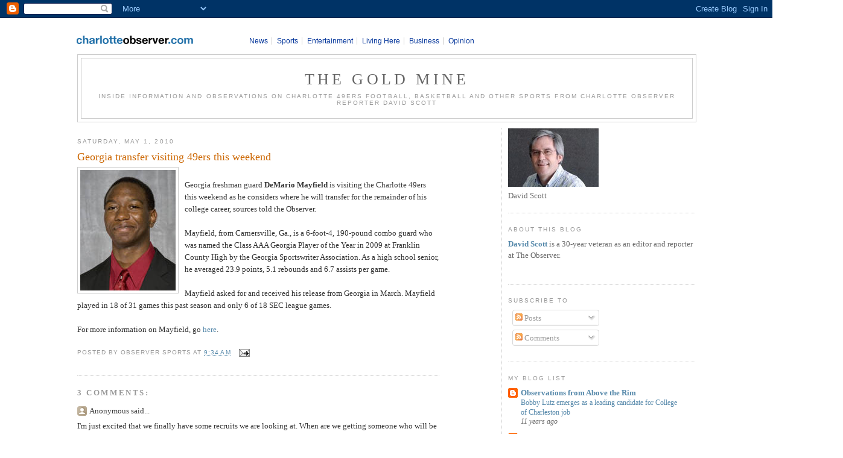

--- FILE ---
content_type: text/html; charset=UTF-8
request_url: https://gmine.blogspot.com/2010/05/georgia-transfer-visiting-49ers-this.html
body_size: 14138
content:
<!DOCTYPE html>
<html xmlns='http://www.w3.org/1999/xhtml' xmlns:b='http://www.google.com/2005/gml/b' xmlns:data='http://www.google.com/2005/gml/data' xmlns:expr='http://www.google.com/2005/gml/expr'>
<head>
<link href='https://www.blogger.com/static/v1/widgets/2944754296-widget_css_bundle.css' rel='stylesheet' type='text/css'/>
<meta content='text/html; charset=UTF-8' http-equiv='Content-Type'/>
<meta content='blogger' name='generator'/>
<link href='https://gmine.blogspot.com/favicon.ico' rel='icon' type='image/x-icon'/>
<link href='http://gmine.blogspot.com/2010/05/georgia-transfer-visiting-49ers-this.html' rel='canonical'/>
<link rel="alternate" type="application/atom+xml" title="The Gold Mine - Atom" href="https://gmine.blogspot.com/feeds/posts/default" />
<link rel="alternate" type="application/rss+xml" title="The Gold Mine - RSS" href="https://gmine.blogspot.com/feeds/posts/default?alt=rss" />
<link rel="service.post" type="application/atom+xml" title="The Gold Mine - Atom" href="https://www.blogger.com/feeds/2888315372276404701/posts/default" />

<link rel="alternate" type="application/atom+xml" title="The Gold Mine - Atom" href="https://gmine.blogspot.com/feeds/7547332253750742104/comments/default" />
<!--Can't find substitution for tag [blog.ieCssRetrofitLinks]-->
<link href='https://blogger.googleusercontent.com/img/b/R29vZ2xl/AVvXsEj6H5QiQGCxAHmEbpW8UnljUp3p8EJl_Izbv010F0MlrUrxDIsNUSxMVZ2ZpzSXfIxJwXZxwi3m3fo4ZrHL3W7tzTdnhh09lyMwug5cmImqiMUZq6GIhumh8j9fSz68lddWi3E2UFMTGuJk/s320/demario.jpg' rel='image_src'/>
<meta content='http://gmine.blogspot.com/2010/05/georgia-transfer-visiting-49ers-this.html' property='og:url'/>
<meta content='Georgia transfer visiting 49ers this weekend' property='og:title'/>
<meta content='Georgia freshman guard DeMario Mayfield is visiting the Charlotte 49ers this weekend as he considers where he will transfer for the remainde...' property='og:description'/>
<meta content='https://blogger.googleusercontent.com/img/b/R29vZ2xl/AVvXsEj6H5QiQGCxAHmEbpW8UnljUp3p8EJl_Izbv010F0MlrUrxDIsNUSxMVZ2ZpzSXfIxJwXZxwi3m3fo4ZrHL3W7tzTdnhh09lyMwug5cmImqiMUZq6GIhumh8j9fSz68lddWi3E2UFMTGuJk/w1200-h630-p-k-no-nu/demario.jpg' property='og:image'/>
<title>The Gold Mine: Georgia transfer visiting 49ers this weekend</title>
<style id='page-skin-1' type='text/css'><!--
/*
-----------------------------------------------
Blogger Template Style
Name:     Minima
Designer: Douglas Bowman
URL:      www.stopdesign.com
Date:     26 Feb 2004
Updated by: Blogger Team
----------------------------------------------- */
/* Variable definitions
====================
<Variable name="bgcolor" description="Page Background Color"
type="color" default="#fff">
<Variable name="textcolor" description="Text Color"
type="color" default="#333">
<Variable name="linkcolor" description="Link Color"
type="color" default="#58a">
<Variable name="pagetitlecolor" description="Blog Title Color"
type="color" default="#666">
<Variable name="descriptioncolor" description="Blog Description Color"
type="color" default="#999">
<Variable name="titlecolor" description="Post Title Color"
type="color" default="#c60">
<Variable name="bordercolor" description="Border Color"
type="color" default="#ccc">
<Variable name="sidebarcolor" description="Sidebar Title Color"
type="color" default="#999">
<Variable name="sidebartextcolor" description="Sidebar Text Color"
type="color" default="#666">
<Variable name="visitedlinkcolor" description="Visited Link Color"
type="color" default="#999">
<Variable name="bodyfont" description="Text Font"
type="font" default="normal normal 100% Georgia, Serif">
<Variable name="headerfont" description="Sidebar Title Font"
type="font"
default="normal normal 78% 'Trebuchet MS',Trebuchet,Arial,Verdana,Sans-serif">
<Variable name="pagetitlefont" description="Blog Title Font"
type="font"
default="normal normal 200% Georgia, Serif">
<Variable name="descriptionfont" description="Blog Description Font"
type="font"
default="normal normal 78% 'Trebuchet MS', Trebuchet, Arial, Verdana, Sans-serif">
<Variable name="postfooterfont" description="Post Footer Font"
type="font"
default="normal normal 78% 'Trebuchet MS', Trebuchet, Arial, Verdana, Sans-serif">
*/
/* Use this with templates/template-twocol.html */
body, .body-fauxcolumn-outer {
background:#ffffff;
margin:0;
color:#333333;
font:x-small Georgia Serif;
font-size/* */:/**/small;
font-size: /**/small;
text-align: center;
}
a:link {
color:#5588aa;
text-decoration:none;
}
a:visited {
color:#999999;
text-decoration:none;
}
a:hover {
color:#cc6600;
text-decoration:underline;
}
a img {
border-width:0;
}
/* Header
-----------------------------------------------
*/
#header-wrapper {
width:728px;
margin:0 auto 10px;
border:1px solid #cccccc;
}
#header-inner {
background-position: center;
margin-left: auto;
margin-right: auto;
}
#header {
margin: 5px;
border: 1px solid #cccccc;
text-align: center;
color:#666666;
}
#header h1 {
margin:5px 5px 0;
padding:15px 20px .25em;
line-height:1.2em;
text-transform:uppercase;
letter-spacing:.2em;
font: normal normal 200% Georgia, Serif;
}
#header a {
color:#666666;
text-decoration:none;
}
#header a:hover {
color:#666666;
}
#header .description {
margin:0 5px 5px;
padding:0 20px 15px;
max-width:700px;
text-transform:uppercase;
letter-spacing:.2em;
line-height: 1.4em;
font: normal normal 78% 'Trebuchet MS', Trebuchet, Arial, Verdana, Sans-serif;
color: #999999;
}
#header img {
margin-left: auto;
margin-right: auto;
}
/* Outer-Wrapper
----------------------------------------------- */
#outer-wrapper {
width: 728px;
margin:0 auto;
padding:10px;
text-align:left;
font: normal normal 100% Georgia, Serif;
}
#main-wrapper {
width: 410px;
float: left;
word-wrap: break-word; /* fix for long text breaking sidebar float in IE */
overflow: hidden;     /* fix for long non-text content breaking IE sidebar float */
}
#sidebar-wrapper {
width: 220px;
float: right;
word-wrap: break-word; /* fix for long text breaking sidebar float in IE */
overflow: hidden;      /* fix for long non-text content breaking IE sidebar float */
}
/* Headings
----------------------------------------------- */
h2 {
margin:1.5em 0 .75em;
font:normal normal 78% 'Trebuchet MS',Trebuchet,Arial,Verdana,Sans-serif;
line-height: 1.4em;
text-transform:uppercase;
letter-spacing:.2em;
color:#999999;
}
/* Posts
-----------------------------------------------
*/
h2.date-header {
margin:1.5em 0 .5em;
}
.post {
margin:.5em 0 1.5em;
border-bottom:1px dotted #cccccc;
padding-bottom:1.5em;
}
.post h3 {
margin:.25em 0 0;
padding:0 0 4px;
font-size:140%;
font-weight:normal;
line-height:1.4em;
color:#cc6600;
}
.post h3 a, .post h3 a:visited, .post h3 strong {
display:block;
text-decoration:none;
color:#cc6600;
font-weight:normal;
}
.post h3 strong, .post h3 a:hover {
color:#333333;
}
.post p {
margin:0 0 .75em;
line-height:1.6em;
}
.post-footer {
margin: .75em 0;
color:#999999;
text-transform:uppercase;
letter-spacing:.1em;
font: normal normal 78% 'Trebuchet MS', Trebuchet, Arial, Verdana, Sans-serif;
line-height: 1.4em;
}
.comment-link {
margin-left:.6em;
}
.post img {
padding:4px;
border:1px solid #cccccc;
}
.post blockquote {
margin:1em 20px;
}
.post blockquote p {
margin:.75em 0;
}
/* Comments
----------------------------------------------- */
#comments h4 {
margin:1em 0;
font-weight: bold;
line-height: 1.4em;
text-transform:uppercase;
letter-spacing:.2em;
color: #999999;
}
#comments-block {
margin:1em 0 1.5em;
line-height:1.6em;
}
#comments-block .comment-author {
margin:.5em 0;
}
#comments-block .comment-body {
margin:.25em 0 0;
}
#comments-block .comment-footer {
margin:-.25em 0 2em;
line-height: 1.4em;
text-transform:uppercase;
letter-spacing:.1em;
}
#comments-block .comment-body p {
margin:0 0 .75em;
}
.deleted-comment {
font-style:italic;
color:gray;
}
#blog-pager-newer-link {
float: left;
}
#blog-pager-older-link {
float: right;
}
#blog-pager {
text-align: center;
}
.feed-links {
clear: both;
line-height: 2.5em;
}
/* Sidebar Content
----------------------------------------------- */
.sidebar {
color: #666666;
line-height: 1.5em;
}
.sidebar ul {
list-style:none;
margin:0 0 0;
padding:0 0 0;
}
.sidebar li {
margin:0;
padding:0 0 .25em 15px;
text-indent:-15px;
line-height:1.5em;
}
.sidebar .widget, .main .widget {
border-bottom:1px dotted #cccccc;
margin:0 0 1.5em;
padding:0 0 1.5em;
}
.main .Blog {
border-bottom-width: 0;
}
/* Profile
----------------------------------------------- */
.profile-img {
float: left;
margin: 0 5px 5px 0;
padding: 4px;
border: 1px solid #cccccc;
}
.profile-data {
margin:0;
text-transform:uppercase;
letter-spacing:.1em;
font: normal normal 78% 'Trebuchet MS', Trebuchet, Arial, Verdana, Sans-serif;
color: #999999;
font-weight: bold;
line-height: 1.6em;
}
.profile-datablock {
margin:.5em 0 .5em;
}
.profile-textblock {
margin: 0.5em 0;
line-height: 1.6em;
}
.profile-link {
font: normal normal 78% 'Trebuchet MS', Trebuchet, Arial, Verdana, Sans-serif;
text-transform: uppercase;
letter-spacing: .1em;
}
/* Footer
----------------------------------------------- */
#footer {
width:660px;
clear:both;
margin:0 auto;
padding-top:15px;
line-height: 1.6em;
text-transform:uppercase;
letter-spacing:.1em;
text-align: center;
}
/** Page structure tweaks for layout editor wireframe */
body#layout #header {
margin-left: 0px;
margin-right: 0px;
}
/* MASTHEAD redesign
----------------------------------------------- */
#header_blog {
margin-bottom: 25px;
position: relative;
width:660px;
margin:0 auto 10px;
}
#header_blog #logo {
position: absolute;
top: 5px;
left: -5px;
z-index:100;
}
#nav_co {
position: relative;
font-weight: bold;
font-size: 11px;
text-align: left;
top: 10px;
left: 245px;
}
#nav_co a {
color: #136AA8;
text-decoration: none;
}
#nav_co a:hover {
text-decoration: underline;
}
#nav_co a:visited {
color: #136AA8;
}
#nav_co a:active {
color: #136AA8;
}
#nav_co ul {
list-style: none;
}
#nav_co li {
display: inline;
border-right: 1px solid #ccc;
padding: 0 .5em 0 0;
margin: 0 .5em 0 0;
}
#nav_co li.last {
display: inline;
border-right: none;
padding: 0 .5em 0 0;
margin: 0 .5em 0 0;
}
#nav_co li a{
font: normal 12px Arial,Helvetica,sans-serif;
}
/* MASTHEAD added by mike reader
----------------------------------------------- */
#masthead {
background: white;
width: 100%;
font-size: 9px;
margin: 0;
font-family:arial,helvetica,sans-serif;
}
#masthead img {
border: none;
}
#masthead a, a:visited, a:active {
color: #039;
text-decoration: none;
}
#masthead a:hover {
text-decoration: underline;
}
#masthead #mast_subscribe {
float: left;
text-align: center;
font-size: 10px;
}
#masthead #mast_content {
float: right;
margin-bottom: 5px;
}
#masthead #mast_logo {
float: left;
}
#masthead #mast_leaderboard {
padding: 2px 0 2px;
text-align:center;
clear:both;
background:#ccc;
}
#masthead #mast_leaderboard div {
margin: 0 auto;
}
#masthead #mast_breadcrumb {
border:1px solid #ccc;
background-color:#f2f2f2;
padding:3px 5px;
font-size:11px;
text-align:left;
clear: both;
}
#masthead #navigation {
border: 1px solid #ccc;
background-color: #f2f2f2;
font-size:11px;
font-weight: bold;
text-align:left;
clear: both;
}
#masthead #navigation ul {
display: inline;
padding: 0;
}
#masthead #navigation li {
display: inline;
padding: 0 5px;
border-right: 1px solid black;
}
#masthead #navigation li.last {
display: inline;
padding: 0 5px;
border-right: 0px solid black;
}
#outer-wrapper {
width: 1024px !important;
}
#masthead {
text-align: center;
}
#header-wrapper {
width: 100% !important;
}
#main-wrapper {
width: 600px !important;
}
#sidebar-wrapper {
border-left: 1px dotted #CCCCCC !important;
padding-left: 10px !important;
width: 310px !important;
}
#Image2 .widget-content {
text-align: center !important;
}
#header .description {
max-width: none !important;
}
#header_blog {
margin-bottom: 25px !important;
position: relative !important;
width: 100% !important;
}
--></style>
<!-- Start: GPT Async -->
<script type='text/javascript'>
	var gptadslots=[];
	var googletag = googletag || {};
	googletag.cmd = googletag.cmd || [];
	(function(){ var gads = document.createElement('script');
		gads.async = true; gads.type = 'text/javascript';
		var useSSL = 'https:' == document.location.protocol;
		gads.src = (useSSL ? 'https:' : 'http:') + '//www.googletagservices.com/tag/js/gpt.js';
		var node = document.getElementsByTagName('script')[0];
		node.parentNode.insertBefore(gads, node);
	})();
</script>
<script type='text/javascript'>
	googletag.cmd.push(function() {

		//Adslot 1 declaration
		gptadslots[1]= googletag.defineSlot('/7675/CLT.vendor-blogs:blogger_charlotteobserver/News/Opinion/Blogs', [[728,90]],'div-gpt-ad-877886020366483105-1').setTargeting('atf',['Y']).setTargeting('pos',['1']).addService(googletag.pubads());

		googletag.pubads().enableSingleRequest();
		googletag.pubads().setTargeting('pl',['blog']).setTargeting('sect',['TheGoldMine']);
		googletag.pubads().enableAsyncRendering();
		googletag.enableServices();
	});
</script>
<!-- End: GPT -->
<link href='https://www.blogger.com/dyn-css/authorization.css?targetBlogID=2888315372276404701&amp;zx=a70df596-a68f-4d8d-8efe-858f9fe6b37d' media='none' onload='if(media!=&#39;all&#39;)media=&#39;all&#39;' rel='stylesheet'/><noscript><link href='https://www.blogger.com/dyn-css/authorization.css?targetBlogID=2888315372276404701&amp;zx=a70df596-a68f-4d8d-8efe-858f9fe6b37d' rel='stylesheet'/></noscript>
<meta name='google-adsense-platform-account' content='ca-host-pub-1556223355139109'/>
<meta name='google-adsense-platform-domain' content='blogspot.com'/>

</head>
<body>
<div class='navbar section' id='navbar'><div class='widget Navbar' data-version='1' id='Navbar1'><script type="text/javascript">
    function setAttributeOnload(object, attribute, val) {
      if(window.addEventListener) {
        window.addEventListener('load',
          function(){ object[attribute] = val; }, false);
      } else {
        window.attachEvent('onload', function(){ object[attribute] = val; });
      }
    }
  </script>
<div id="navbar-iframe-container"></div>
<script type="text/javascript" src="https://apis.google.com/js/platform.js"></script>
<script type="text/javascript">
      gapi.load("gapi.iframes:gapi.iframes.style.bubble", function() {
        if (gapi.iframes && gapi.iframes.getContext) {
          gapi.iframes.getContext().openChild({
              url: 'https://www.blogger.com/navbar/2888315372276404701?po\x3d7547332253750742104\x26origin\x3dhttps://gmine.blogspot.com',
              where: document.getElementById("navbar-iframe-container"),
              id: "navbar-iframe"
          });
        }
      });
    </script><script type="text/javascript">
(function() {
var script = document.createElement('script');
script.type = 'text/javascript';
script.src = '//pagead2.googlesyndication.com/pagead/js/google_top_exp.js';
var head = document.getElementsByTagName('head')[0];
if (head) {
head.appendChild(script);
}})();
</script>
</div></div>
<div id='outer-wrapper'><div id='wrap2'>
<!-- skip links for text browsers -->
<span id='skiplinks' style='display:none;'>
<a href='#main'>skip to main </a> |
      <a href='#sidebar'>skip to sidebar</a>
</span>
<div id='masthead'>
<!-- Beginning Async AdSlot 1 for Ad unit CLT.vendor-blog_charlotteobserver > News > Opinion > Blogs ### size: [[728,90]] -->
<!-- Adslot's refresh function: googletag.pubads().refresh([gptadslots[1]]) -->
<div id='div-gpt-ad-877886020366483105-1'>
<script type='text/javascript'>
		googletag.cmd.push(function() { googletag.display('div-gpt-ad-877886020366483105-1'); });
	</script>
</div>
<!-- End AdSlot 1 -->
<!-- Leaderboard -->
<div id='#mast_leaderboard'>
<script type='text/javascript'>
    if(miyahoo.ads[mi_live_or_preview].yahoo.enabled)
    {yld_mgr.place_ad_here("slot_0");} 
  </script>
</div>
<!-- End Leaderboard -->
<div id='header_blog'>
<div id='logo'>
<a href='http://www.charlotteobserver.com' target='_top'>
<img border="0" src="https://lh3.googleusercontent.com/blogger_img_proxy/AEn0k_uGAGqcj5iqS5BviiXj0XsKxkkthzEZ2fU03fCE_AzS9W4BK0GUygY91ng4Ncna6cpvoYQ477UXupmi6qAhKD1ScBNRwsgzchr0pwwE8zmDTQyp8PNfyepCYZrmLCcazXXYIM8Y40p9Dnn6u7vW8ngjlTZE199Vc7RB=s0-d"></a>
</div>
<div id='nav_co'>
<ul>
<li><a href='http://www.charlotteobserver.com' target='_top'>News</a></li>
<li><a href='http://www.charlotteobserver.com/sports' target='_top'>Sports</a></li>
<li><a href='http://www.charlotteobserver.com/entertainment' target='_top'>Entertainment</a></li>
<li><a href='http://www.charlotteobserver.com/living' target='_top'>Living Here</a></li>
<li><a href='http://www.charlotteobserver.com/business' target='_top'>Business</a></li>
<li class='last'><a href='http://www.charlotteobserver.com/opinion' target='_top'>Opinion</a></li>
</ul>
</div>
</div><!-- /header -->
<!-- &lt;SCRIPT LANGUAGE=&quot;JavaScript&quot;&gt; var _krdDartOrd = new Date().getTime() * Math.random(2341032); var _krdDartInc = 0; _krdDartInc++; document.write(&#39;&lt;SCRIPT LANGUAGE=&quot;JavaScript1.1&quot; SRC=&quot;http://ad.doubleclick.net/adj/charlotte.sports/blogspot;c2=blog;c3=blogspot;c4=blogspot_homepage;dcopt=ist;group=banner;pos=top;tile=&#39;+_krdDartInc+&#39;;ord=&#39; + _krdDartOrd + &#39;?&quot; &gt;&lt;\/SCRIPT&gt;&#39;); &lt;/SCRIPT&gt; -->
</div>
<div id='header-wrapper'>
<div class='header section' id='header'><div class='widget Header' data-version='1' id='Header1'>
<div id='header-inner'>
<div class='titlewrapper'>
<h1 class='title'>
<a href='https://gmine.blogspot.com/'>
The Gold Mine
</a>
</h1>
</div>
<div class='descriptionwrapper'>
<p class='description'><span>Inside information and observations on Charlotte 49ers football, basketball and other sports from Charlotte Observer reporter David Scott</span></p>
</div>
</div>
</div></div>
</div>
<div id='content-wrapper'>
<div id='crosscol-wrapper' style='text-align:center'>
<div class='crosscol no-items section' id='crosscol'></div>
</div>
<div id='main-wrapper'>
<div class='main section' id='main'><div class='widget Blog' data-version='1' id='Blog1'>
<div class='blog-posts hfeed'>

          <div class="date-outer">
        
<h2 class='date-header'><span>Saturday, May 1, 2010</span></h2>

          <div class="date-posts">
        
<div class='post-outer'>
<div class='post hentry uncustomized-post-template'>
<a name='7547332253750742104'></a>
<h3 class='post-title entry-title'>
<a href='https://gmine.blogspot.com/2010/05/georgia-transfer-visiting-49ers-this.html'>Georgia transfer visiting 49ers this weekend</a>
</h3>
<div class='post-header-line-1'></div>
<div class='post-body entry-content'>
<p><a href="https://blogger.googleusercontent.com/img/b/R29vZ2xl/AVvXsEj6H5QiQGCxAHmEbpW8UnljUp3p8EJl_Izbv010F0MlrUrxDIsNUSxMVZ2ZpzSXfIxJwXZxwi3m3fo4ZrHL3W7tzTdnhh09lyMwug5cmImqiMUZq6GIhumh8j9fSz68lddWi3E2UFMTGuJk/s1600/demario.jpg"><img alt="" border="0" id="BLOGGER_PHOTO_ID_5466296523182010178" src="https://blogger.googleusercontent.com/img/b/R29vZ2xl/AVvXsEj6H5QiQGCxAHmEbpW8UnljUp3p8EJl_Izbv010F0MlrUrxDIsNUSxMVZ2ZpzSXfIxJwXZxwi3m3fo4ZrHL3W7tzTdnhh09lyMwug5cmImqiMUZq6GIhumh8j9fSz68lddWi3E2UFMTGuJk/s320/demario.jpg" style="float:left; margin:0 10px 10px 0;cursor:pointer; cursor:hand;width: 158px; height: 200px;" /></a><br />Georgia freshman guard <strong>DeMario Mayfield </strong>is visiting the Charlotte 49ers this weekend as he considers where he will transfer for the remainder of his college career, sources told the Observer.<br /><br />Mayfield, from Carnersville, Ga., is a 6-foot-4, 190-pound combo guard who was named the Class AAA Georgia Player of the Year in 2009 at Franklin County High by the Georgia Sportswriter Association. As a high school senior, he averaged 23.9 points, 5.1 rebounds and 6.7 assists per game.<br /><br />Mayfield asked for and received his release from Georgia in March. Mayfield played in 18 of 31 games this past season and only 6 of 18 SEC league games.<br /><br />For more information on Mayfield, go <a href="http://www.georgiadogs.com/ViewArticle.dbml?SPSID=46709&amp;SPID=3593&amp;DB_LANG=C&amp;DB_OEM_ID=8800&amp;ATCLID=204821376&amp;Q_SEASON=2009">here</a>.</p>
<div style='clear: both;'></div>
</div>
<div class='post-footer'>
<div class='post-footer-line post-footer-line-1'>
<span class='post-author vcard'>
Posted by
<span class='fn'>Observer Sports</span>
</span>
<span class='post-timestamp'>
at
<a class='timestamp-link' href='https://gmine.blogspot.com/2010/05/georgia-transfer-visiting-49ers-this.html' rel='bookmark' title='permanent link'><abbr class='published' title='2010-05-01T09:34:00-04:00'>9:34&#8239;AM</abbr></a>
</span>
<span class='post-comment-link'>
</span>
<span class='post-backlinks post-comment-link'>
</span>
<span class='post-icons'>
<span class='item-action'>
<a href='https://www.blogger.com/email-post/2888315372276404701/7547332253750742104' title='Email Post'>
<img alt="" class="icon-action" src="//www.blogger.com/img/icon18_email.gif">
</a>
</span>
<span class='item-control blog-admin pid-466125195'>
<a href='https://www.blogger.com/post-edit.g?blogID=2888315372276404701&postID=7547332253750742104&from=pencil' title='Edit Post'>
<img alt='' class='icon-action' height='18' src='https://resources.blogblog.com/img/icon18_edit_allbkg.gif' width='18'/>
</a>
</span>
</span>
</div>
<div class='post-footer-line post-footer-line-2'>
<span class='post-labels'>
</span>
</div>
<div class='post-footer-line post-footer-line-3'></div>
</div>
</div>
<script type='text/javascript'>
var miblogs_name, miblogs_headline, miblogs_author, miblogs_role, miblogs_pubdate, miblogs_moddate, miblogs_pagetype, miblogs_taxonomy;
            if (!miblogs_name) miblogs_name = "The Gold Mine";
            if (!miblogs_headline) miblogs_headline = "Georgia transfer visiting 49ers this weekend";
            if (!miblogs_author) miblogs_author = "Observer Sports";
            if (!miblogs_pubdate) miblogs_pubdate = "Saturday, May 1, 2010";
            if (!miblogs_moddate) miblogs_moddate = "";
            if (!miblogs_pagetype) miblogs_pagetype = "item";
            if (!miblogs_role) miblogs_role = "Staff";
            if (!miblogs_taxonomy) miblogs_taxonomy = "News|Opinion|Blogs||";
</script>
<div class='comments' id='comments'>
<a name='comments'></a>
<h4>
3
comments:
        
</h4>
<dl id='comments-block'>
<dt class='comment-author anon-comment-icon' id='c8779939309399524775'>
<a name='c8779939309399524775'></a>
Anonymous
said...
</dt>
<dd class='comment-body'>
<p>I&#39;m just excited that we finally have some recruits we are looking at.  When are we getting someone who will be eligible this year?</p>
</dd>
<dd class='comment-footer'>
<span class='comment-timestamp'>
<a href='https://gmine.blogspot.com/2010/05/georgia-transfer-visiting-49ers-this.html?showComment=1272721639762#c8779939309399524775' title='comment permalink'>
9:47 AM
</a>
<span class='item-control blog-admin pid-1426132729'>
<a class='comment-delete' href='https://www.blogger.com/comment/delete/2888315372276404701/8779939309399524775' title='Delete Comment'>
<img src='https://resources.blogblog.com/img/icon_delete13.gif'/>
</a>
</span>
</span>
</dd>
<dt class='comment-author anon-comment-icon' id='c7401351019857538507'>
<a name='c7401351019857538507'></a>
Anonymous
said...
</dt>
<dd class='comment-body'>
<p>Another guard who is elligible immediately will also be visiting.</p>
</dd>
<dd class='comment-footer'>
<span class='comment-timestamp'>
<a href='https://gmine.blogspot.com/2010/05/georgia-transfer-visiting-49ers-this.html?showComment=1272723914160#c7401351019857538507' title='comment permalink'>
10:25 AM
</a>
<span class='item-control blog-admin pid-1426132729'>
<a class='comment-delete' href='https://www.blogger.com/comment/delete/2888315372276404701/7401351019857538507' title='Delete Comment'>
<img src='https://resources.blogblog.com/img/icon_delete13.gif'/>
</a>
</span>
</span>
</dd>
<dt class='comment-author anon-comment-icon' id='c2781234458841659012'>
<a name='c2781234458841659012'></a>
Anonymous
said...
</dt>
<dd class='comment-body'>
<p>oh noes!  Niner Report is gonna get you!  Scotty too!</p>
</dd>
<dd class='comment-footer'>
<span class='comment-timestamp'>
<a href='https://gmine.blogspot.com/2010/05/georgia-transfer-visiting-49ers-this.html?showComment=1272742455726#c2781234458841659012' title='comment permalink'>
3:34 PM
</a>
<span class='item-control blog-admin pid-1426132729'>
<a class='comment-delete' href='https://www.blogger.com/comment/delete/2888315372276404701/2781234458841659012' title='Delete Comment'>
<img src='https://resources.blogblog.com/img/icon_delete13.gif'/>
</a>
</span>
</span>
</dd>
</dl>
<p class='comment-footer'>
<a href='https://www.blogger.com/comment/fullpage/post/2888315372276404701/7547332253750742104' onclick=''>Post a Comment</a>
</p>
<div id='backlinks-container'>
<div id='Blog1_backlinks-container'>
</div>
</div>
</div>
</div>

        </div></div>
      
</div>
<div class='blog-pager' id='blog-pager'>
<span id='blog-pager-newer-link'>
<a class='blog-pager-newer-link' href='https://gmine.blogspot.com/2010/05/charlotte-nagy-win-another-10-golf.html' id='Blog1_blog-pager-newer-link' title='Newer Post'>Newer Post</a>
</span>
<span id='blog-pager-older-link'>
<a class='blog-pager-older-link' href='https://gmine.blogspot.com/2010/04/49ers-gunning-for-fifth-straight-10.html' id='Blog1_blog-pager-older-link' title='Older Post'>Older Post</a>
</span>
<a class='home-link' href='https://gmine.blogspot.com/'>Home</a>
</div>
<div class='clear'></div>
<div class='post-feeds'>
<div class='feed-links'>
Subscribe to:
<a class='feed-link' href='https://gmine.blogspot.com/feeds/7547332253750742104/comments/default' target='_blank' type='application/atom+xml'>Post Comments (Atom)</a>
</div>
</div>
</div></div>
</div>
<div id='sidebar-wrapper'>
<div class='sidebar section' id='sidebar'><div class='widget Image' data-version='1' id='Image1'>
<div class='widget-content'>
<a href='http://gmine.blogspot.com'>
<img alt='' height='97' id='Image1_img' src='https://blogger.googleusercontent.com/img/b/R29vZ2xl/AVvXsEhTX2tOsCRiRp4D4RgbM9rd9qryF9Jm9oWKQOfRPn9eWOzNYS3lH5iL9AISvoLD81TA3tLtngE5IVbrTHgk4Nfp6nEg7G6Q0wZ2J-D5H1HVU4qtAtOuMSsK3wsGcLqSGhT3BUZFgdFGlB7o/s1600-r/david_scott_blog_mug.jpg' width='150'/>
</a>
<br/>
<span class='caption'>David Scott</span>
</div>
<div class='clear'></div>
</div><div class='widget Text' data-version='1' id='Text1'>
<h2 class='title'>About this blog</h2>
<div class='widget-content'>
<strong></strong><a href="mailto:dscott@charlotteobserver.com"><strong>David Scott</strong></a> is a 30-year veteran as an editor and reporter at The Observer.<br /><br />
</div>
<div class='clear'></div>
</div><div class='widget Subscribe' data-version='1' id='Subscribe1'>
<div style='white-space:nowrap'>
<h2 class='title'>Subscribe To</h2>
<div class='widget-content'>
<div class='subscribe-wrapper subscribe-type-POST'>
<div class='subscribe expanded subscribe-type-POST' id='SW_READER_LIST_Subscribe1POST' style='display:none;'>
<div class='top'>
<span class='inner' onclick='return(_SW_toggleReaderList(event, "Subscribe1POST"));'>
<img class='subscribe-dropdown-arrow' src='https://resources.blogblog.com/img/widgets/arrow_dropdown.gif'/>
<img align='absmiddle' alt='' border='0' class='feed-icon' src='https://resources.blogblog.com/img/icon_feed12.png'/>
Posts
</span>
<div class='feed-reader-links'>
<a class='feed-reader-link' href='https://www.netvibes.com/subscribe.php?url=https%3A%2F%2Fgmine.blogspot.com%2Ffeeds%2Fposts%2Fdefault' target='_blank'>
<img src='https://resources.blogblog.com/img/widgets/subscribe-netvibes.png'/>
</a>
<a class='feed-reader-link' href='https://add.my.yahoo.com/content?url=https%3A%2F%2Fgmine.blogspot.com%2Ffeeds%2Fposts%2Fdefault' target='_blank'>
<img src='https://resources.blogblog.com/img/widgets/subscribe-yahoo.png'/>
</a>
<a class='feed-reader-link' href='https://gmine.blogspot.com/feeds/posts/default' target='_blank'>
<img align='absmiddle' class='feed-icon' src='https://resources.blogblog.com/img/icon_feed12.png'/>
                  Atom
                </a>
</div>
</div>
<div class='bottom'></div>
</div>
<div class='subscribe' id='SW_READER_LIST_CLOSED_Subscribe1POST' onclick='return(_SW_toggleReaderList(event, "Subscribe1POST"));'>
<div class='top'>
<span class='inner'>
<img class='subscribe-dropdown-arrow' src='https://resources.blogblog.com/img/widgets/arrow_dropdown.gif'/>
<span onclick='return(_SW_toggleReaderList(event, "Subscribe1POST"));'>
<img align='absmiddle' alt='' border='0' class='feed-icon' src='https://resources.blogblog.com/img/icon_feed12.png'/>
Posts
</span>
</span>
</div>
<div class='bottom'></div>
</div>
</div>
<div class='subscribe-wrapper subscribe-type-PER_POST'>
<div class='subscribe expanded subscribe-type-PER_POST' id='SW_READER_LIST_Subscribe1PER_POST' style='display:none;'>
<div class='top'>
<span class='inner' onclick='return(_SW_toggleReaderList(event, "Subscribe1PER_POST"));'>
<img class='subscribe-dropdown-arrow' src='https://resources.blogblog.com/img/widgets/arrow_dropdown.gif'/>
<img align='absmiddle' alt='' border='0' class='feed-icon' src='https://resources.blogblog.com/img/icon_feed12.png'/>
Comments
</span>
<div class='feed-reader-links'>
<a class='feed-reader-link' href='https://www.netvibes.com/subscribe.php?url=https%3A%2F%2Fgmine.blogspot.com%2Ffeeds%2F7547332253750742104%2Fcomments%2Fdefault' target='_blank'>
<img src='https://resources.blogblog.com/img/widgets/subscribe-netvibes.png'/>
</a>
<a class='feed-reader-link' href='https://add.my.yahoo.com/content?url=https%3A%2F%2Fgmine.blogspot.com%2Ffeeds%2F7547332253750742104%2Fcomments%2Fdefault' target='_blank'>
<img src='https://resources.blogblog.com/img/widgets/subscribe-yahoo.png'/>
</a>
<a class='feed-reader-link' href='https://gmine.blogspot.com/feeds/7547332253750742104/comments/default' target='_blank'>
<img align='absmiddle' class='feed-icon' src='https://resources.blogblog.com/img/icon_feed12.png'/>
                  Atom
                </a>
</div>
</div>
<div class='bottom'></div>
</div>
<div class='subscribe' id='SW_READER_LIST_CLOSED_Subscribe1PER_POST' onclick='return(_SW_toggleReaderList(event, "Subscribe1PER_POST"));'>
<div class='top'>
<span class='inner'>
<img class='subscribe-dropdown-arrow' src='https://resources.blogblog.com/img/widgets/arrow_dropdown.gif'/>
<span onclick='return(_SW_toggleReaderList(event, "Subscribe1PER_POST"));'>
<img align='absmiddle' alt='' border='0' class='feed-icon' src='https://resources.blogblog.com/img/icon_feed12.png'/>
Comments
</span>
</span>
</div>
<div class='bottom'></div>
</div>
</div>
<div style='clear:both'></div>
</div>
</div>
<div class='clear'></div>
</div><div class='widget BlogList' data-version='1' id='BlogList1'>
<h2 class='title'>My Blog List</h2>
<div class='widget-content'>
<div class='blog-list-container' id='BlogList1_container'>
<ul id='BlogList1_blogs'>
<li style='display: block;'>
<div class='blog-icon'>
<img data-lateloadsrc='https://lh3.googleusercontent.com/blogger_img_proxy/AEn0k_s77K-5iiQ3jnYZ8js4Yzq5dKFuVy13qOHfkmcKZ30J-9DnF_nI0UXa5skqKbMfJXQ5wdFkd2i70FoEcvY8Yh72YZqT7WyOwRFptw4=s16-w16-h16' height='16' width='16'/>
</div>
<div class='blog-content'>
<div class='blog-title'>
<a href='http://aboverim.blogspot.com/' target='_blank'>
Observations from Above the Rim</a>
</div>
<div class='item-content'>
<span class='item-title'>
<a href='http://aboverim.blogspot.com/2014/08/bobby-lutz-emerges-as-leading-candidate.html' target='_blank'>
Bobby Lutz emerges as a leading candidate for College of Charleston job
</a>
</span>
<div class='item-time'>
11 years ago
</div>
</div>
</div>
<div style='clear: both;'></div>
</li>
<li style='display: block;'>
<div class='blog-icon'>
<img data-lateloadsrc='https://lh3.googleusercontent.com/blogger_img_proxy/AEn0k_vBokiAty2niF2GaBGqkiQDkQokSon_mHqR-89G-tqRom4yt8ez2U3rqyfjD68TREwlSCxCJxSOElV8kpKdSt4sJA35wtZQ9JwAn4Y=s16-w16-h16' height='16' width='16'/>
</div>
<div class='blog-content'>
<div class='blog-title'>
<a href='http://obsfifty.blogspot.com/' target='_blank'>
Observations from the 50-yard Line</a>
</div>
<div class='item-content'>
<span class='item-title'>
<a href='http://obsfifty.blogspot.com/2013/10/duke-vs-virginia-tech-ask-hokies-beat.html' target='_blank'>
Duke vs. Virginia Tech: Ask a Hokies&#8217; beat writer
</a>
</span>
<div class='item-time'>
12 years ago
</div>
</div>
</div>
<div style='clear: both;'></div>
</li>
</ul>
<div class='clear'></div>
</div>
</div>
</div><div class='widget LinkList' data-version='1' id='LinkList1'>
<h2>CharlotteObserver.com links</h2>
<div class='widget-content'>
<ul>
<li><a href='http://www.charlotteobserver.com/sports/blogs_columnists/'>More sports blogs & columns</a></li>
<li><a href='http://www.charlotteobserver.com/college_football/'>College football page</a></li>
<li><a href='http://www.charlotteobserver.com/college_hoops'>College hoops page</a></li>
</ul>
<div class='clear'></div>
</div>
</div><div class='widget LinkList' data-version='1' id='LinkList2'>
<h2>Charlotte 49ers Links</h2>
<div class='widget-content'>
<ul>
<li><a href='http://charlotte49ers.cstv.com/'>Official Athletic Site of the Charlotte 49ers</a></li>
<li><a href='http://www.ninernation.net/'>NinerNation.Net</a></li>
<li><a href='http://www.conferenceusa.com/'>Conference USA</a></li>
</ul>
<div class='clear'></div>
</div>
</div><div class='widget BlogArchive' data-version='1' id='BlogArchive1'>
<h2>Blog Archive</h2>
<div class='widget-content'>
<div id='ArchiveList'>
<div id='BlogArchive1_ArchiveList'>
<ul class='hierarchy'>
<li class='archivedate collapsed'>
<a class='toggle' href='javascript:void(0)'>
<span class='zippy'>

        &#9658;&#160;
      
</span>
</a>
<a class='post-count-link' href='https://gmine.blogspot.com/2015/'>
2015
</a>
<span class='post-count' dir='ltr'>(7)</span>
<ul class='hierarchy'>
<li class='archivedate collapsed'>
<a class='toggle' href='javascript:void(0)'>
<span class='zippy'>

        &#9658;&#160;
      
</span>
</a>
<a class='post-count-link' href='https://gmine.blogspot.com/2015/08/'>
August
</a>
<span class='post-count' dir='ltr'>(1)</span>
</li>
</ul>
<ul class='hierarchy'>
<li class='archivedate collapsed'>
<a class='toggle' href='javascript:void(0)'>
<span class='zippy'>

        &#9658;&#160;
      
</span>
</a>
<a class='post-count-link' href='https://gmine.blogspot.com/2015/07/'>
July
</a>
<span class='post-count' dir='ltr'>(1)</span>
</li>
</ul>
<ul class='hierarchy'>
<li class='archivedate collapsed'>
<a class='toggle' href='javascript:void(0)'>
<span class='zippy'>

        &#9658;&#160;
      
</span>
</a>
<a class='post-count-link' href='https://gmine.blogspot.com/2015/06/'>
June
</a>
<span class='post-count' dir='ltr'>(1)</span>
</li>
</ul>
<ul class='hierarchy'>
<li class='archivedate collapsed'>
<a class='toggle' href='javascript:void(0)'>
<span class='zippy'>

        &#9658;&#160;
      
</span>
</a>
<a class='post-count-link' href='https://gmine.blogspot.com/2015/05/'>
May
</a>
<span class='post-count' dir='ltr'>(1)</span>
</li>
</ul>
<ul class='hierarchy'>
<li class='archivedate collapsed'>
<a class='toggle' href='javascript:void(0)'>
<span class='zippy'>

        &#9658;&#160;
      
</span>
</a>
<a class='post-count-link' href='https://gmine.blogspot.com/2015/02/'>
February
</a>
<span class='post-count' dir='ltr'>(2)</span>
</li>
</ul>
<ul class='hierarchy'>
<li class='archivedate collapsed'>
<a class='toggle' href='javascript:void(0)'>
<span class='zippy'>

        &#9658;&#160;
      
</span>
</a>
<a class='post-count-link' href='https://gmine.blogspot.com/2015/01/'>
January
</a>
<span class='post-count' dir='ltr'>(1)</span>
</li>
</ul>
</li>
</ul>
<ul class='hierarchy'>
<li class='archivedate collapsed'>
<a class='toggle' href='javascript:void(0)'>
<span class='zippy'>

        &#9658;&#160;
      
</span>
</a>
<a class='post-count-link' href='https://gmine.blogspot.com/2014/'>
2014
</a>
<span class='post-count' dir='ltr'>(70)</span>
<ul class='hierarchy'>
<li class='archivedate collapsed'>
<a class='toggle' href='javascript:void(0)'>
<span class='zippy'>

        &#9658;&#160;
      
</span>
</a>
<a class='post-count-link' href='https://gmine.blogspot.com/2014/12/'>
December
</a>
<span class='post-count' dir='ltr'>(4)</span>
</li>
</ul>
<ul class='hierarchy'>
<li class='archivedate collapsed'>
<a class='toggle' href='javascript:void(0)'>
<span class='zippy'>

        &#9658;&#160;
      
</span>
</a>
<a class='post-count-link' href='https://gmine.blogspot.com/2014/11/'>
November
</a>
<span class='post-count' dir='ltr'>(2)</span>
</li>
</ul>
<ul class='hierarchy'>
<li class='archivedate collapsed'>
<a class='toggle' href='javascript:void(0)'>
<span class='zippy'>

        &#9658;&#160;
      
</span>
</a>
<a class='post-count-link' href='https://gmine.blogspot.com/2014/10/'>
October
</a>
<span class='post-count' dir='ltr'>(6)</span>
</li>
</ul>
<ul class='hierarchy'>
<li class='archivedate collapsed'>
<a class='toggle' href='javascript:void(0)'>
<span class='zippy'>

        &#9658;&#160;
      
</span>
</a>
<a class='post-count-link' href='https://gmine.blogspot.com/2014/09/'>
September
</a>
<span class='post-count' dir='ltr'>(4)</span>
</li>
</ul>
<ul class='hierarchy'>
<li class='archivedate collapsed'>
<a class='toggle' href='javascript:void(0)'>
<span class='zippy'>

        &#9658;&#160;
      
</span>
</a>
<a class='post-count-link' href='https://gmine.blogspot.com/2014/08/'>
August
</a>
<span class='post-count' dir='ltr'>(6)</span>
</li>
</ul>
<ul class='hierarchy'>
<li class='archivedate collapsed'>
<a class='toggle' href='javascript:void(0)'>
<span class='zippy'>

        &#9658;&#160;
      
</span>
</a>
<a class='post-count-link' href='https://gmine.blogspot.com/2014/07/'>
July
</a>
<span class='post-count' dir='ltr'>(3)</span>
</li>
</ul>
<ul class='hierarchy'>
<li class='archivedate collapsed'>
<a class='toggle' href='javascript:void(0)'>
<span class='zippy'>

        &#9658;&#160;
      
</span>
</a>
<a class='post-count-link' href='https://gmine.blogspot.com/2014/06/'>
June
</a>
<span class='post-count' dir='ltr'>(2)</span>
</li>
</ul>
<ul class='hierarchy'>
<li class='archivedate collapsed'>
<a class='toggle' href='javascript:void(0)'>
<span class='zippy'>

        &#9658;&#160;
      
</span>
</a>
<a class='post-count-link' href='https://gmine.blogspot.com/2014/05/'>
May
</a>
<span class='post-count' dir='ltr'>(6)</span>
</li>
</ul>
<ul class='hierarchy'>
<li class='archivedate collapsed'>
<a class='toggle' href='javascript:void(0)'>
<span class='zippy'>

        &#9658;&#160;
      
</span>
</a>
<a class='post-count-link' href='https://gmine.blogspot.com/2014/04/'>
April
</a>
<span class='post-count' dir='ltr'>(2)</span>
</li>
</ul>
<ul class='hierarchy'>
<li class='archivedate collapsed'>
<a class='toggle' href='javascript:void(0)'>
<span class='zippy'>

        &#9658;&#160;
      
</span>
</a>
<a class='post-count-link' href='https://gmine.blogspot.com/2014/03/'>
March
</a>
<span class='post-count' dir='ltr'>(8)</span>
</li>
</ul>
<ul class='hierarchy'>
<li class='archivedate collapsed'>
<a class='toggle' href='javascript:void(0)'>
<span class='zippy'>

        &#9658;&#160;
      
</span>
</a>
<a class='post-count-link' href='https://gmine.blogspot.com/2014/02/'>
February
</a>
<span class='post-count' dir='ltr'>(12)</span>
</li>
</ul>
<ul class='hierarchy'>
<li class='archivedate collapsed'>
<a class='toggle' href='javascript:void(0)'>
<span class='zippy'>

        &#9658;&#160;
      
</span>
</a>
<a class='post-count-link' href='https://gmine.blogspot.com/2014/01/'>
January
</a>
<span class='post-count' dir='ltr'>(15)</span>
</li>
</ul>
</li>
</ul>
<ul class='hierarchy'>
<li class='archivedate collapsed'>
<a class='toggle' href='javascript:void(0)'>
<span class='zippy'>

        &#9658;&#160;
      
</span>
</a>
<a class='post-count-link' href='https://gmine.blogspot.com/2013/'>
2013
</a>
<span class='post-count' dir='ltr'>(146)</span>
<ul class='hierarchy'>
<li class='archivedate collapsed'>
<a class='toggle' href='javascript:void(0)'>
<span class='zippy'>

        &#9658;&#160;
      
</span>
</a>
<a class='post-count-link' href='https://gmine.blogspot.com/2013/12/'>
December
</a>
<span class='post-count' dir='ltr'>(7)</span>
</li>
</ul>
<ul class='hierarchy'>
<li class='archivedate collapsed'>
<a class='toggle' href='javascript:void(0)'>
<span class='zippy'>

        &#9658;&#160;
      
</span>
</a>
<a class='post-count-link' href='https://gmine.blogspot.com/2013/11/'>
November
</a>
<span class='post-count' dir='ltr'>(10)</span>
</li>
</ul>
<ul class='hierarchy'>
<li class='archivedate collapsed'>
<a class='toggle' href='javascript:void(0)'>
<span class='zippy'>

        &#9658;&#160;
      
</span>
</a>
<a class='post-count-link' href='https://gmine.blogspot.com/2013/10/'>
October
</a>
<span class='post-count' dir='ltr'>(20)</span>
</li>
</ul>
<ul class='hierarchy'>
<li class='archivedate collapsed'>
<a class='toggle' href='javascript:void(0)'>
<span class='zippy'>

        &#9658;&#160;
      
</span>
</a>
<a class='post-count-link' href='https://gmine.blogspot.com/2013/09/'>
September
</a>
<span class='post-count' dir='ltr'>(21)</span>
</li>
</ul>
<ul class='hierarchy'>
<li class='archivedate collapsed'>
<a class='toggle' href='javascript:void(0)'>
<span class='zippy'>

        &#9658;&#160;
      
</span>
</a>
<a class='post-count-link' href='https://gmine.blogspot.com/2013/08/'>
August
</a>
<span class='post-count' dir='ltr'>(23)</span>
</li>
</ul>
<ul class='hierarchy'>
<li class='archivedate collapsed'>
<a class='toggle' href='javascript:void(0)'>
<span class='zippy'>

        &#9658;&#160;
      
</span>
</a>
<a class='post-count-link' href='https://gmine.blogspot.com/2013/07/'>
July
</a>
<span class='post-count' dir='ltr'>(10)</span>
</li>
</ul>
<ul class='hierarchy'>
<li class='archivedate collapsed'>
<a class='toggle' href='javascript:void(0)'>
<span class='zippy'>

        &#9658;&#160;
      
</span>
</a>
<a class='post-count-link' href='https://gmine.blogspot.com/2013/06/'>
June
</a>
<span class='post-count' dir='ltr'>(6)</span>
</li>
</ul>
<ul class='hierarchy'>
<li class='archivedate collapsed'>
<a class='toggle' href='javascript:void(0)'>
<span class='zippy'>

        &#9658;&#160;
      
</span>
</a>
<a class='post-count-link' href='https://gmine.blogspot.com/2013/05/'>
May
</a>
<span class='post-count' dir='ltr'>(10)</span>
</li>
</ul>
<ul class='hierarchy'>
<li class='archivedate collapsed'>
<a class='toggle' href='javascript:void(0)'>
<span class='zippy'>

        &#9658;&#160;
      
</span>
</a>
<a class='post-count-link' href='https://gmine.blogspot.com/2013/04/'>
April
</a>
<span class='post-count' dir='ltr'>(4)</span>
</li>
</ul>
<ul class='hierarchy'>
<li class='archivedate collapsed'>
<a class='toggle' href='javascript:void(0)'>
<span class='zippy'>

        &#9658;&#160;
      
</span>
</a>
<a class='post-count-link' href='https://gmine.blogspot.com/2013/03/'>
March
</a>
<span class='post-count' dir='ltr'>(12)</span>
</li>
</ul>
<ul class='hierarchy'>
<li class='archivedate collapsed'>
<a class='toggle' href='javascript:void(0)'>
<span class='zippy'>

        &#9658;&#160;
      
</span>
</a>
<a class='post-count-link' href='https://gmine.blogspot.com/2013/02/'>
February
</a>
<span class='post-count' dir='ltr'>(13)</span>
</li>
</ul>
<ul class='hierarchy'>
<li class='archivedate collapsed'>
<a class='toggle' href='javascript:void(0)'>
<span class='zippy'>

        &#9658;&#160;
      
</span>
</a>
<a class='post-count-link' href='https://gmine.blogspot.com/2013/01/'>
January
</a>
<span class='post-count' dir='ltr'>(10)</span>
</li>
</ul>
</li>
</ul>
<ul class='hierarchy'>
<li class='archivedate collapsed'>
<a class='toggle' href='javascript:void(0)'>
<span class='zippy'>

        &#9658;&#160;
      
</span>
</a>
<a class='post-count-link' href='https://gmine.blogspot.com/2012/'>
2012
</a>
<span class='post-count' dir='ltr'>(141)</span>
<ul class='hierarchy'>
<li class='archivedate collapsed'>
<a class='toggle' href='javascript:void(0)'>
<span class='zippy'>

        &#9658;&#160;
      
</span>
</a>
<a class='post-count-link' href='https://gmine.blogspot.com/2012/12/'>
December
</a>
<span class='post-count' dir='ltr'>(15)</span>
</li>
</ul>
<ul class='hierarchy'>
<li class='archivedate collapsed'>
<a class='toggle' href='javascript:void(0)'>
<span class='zippy'>

        &#9658;&#160;
      
</span>
</a>
<a class='post-count-link' href='https://gmine.blogspot.com/2012/11/'>
November
</a>
<span class='post-count' dir='ltr'>(15)</span>
</li>
</ul>
<ul class='hierarchy'>
<li class='archivedate collapsed'>
<a class='toggle' href='javascript:void(0)'>
<span class='zippy'>

        &#9658;&#160;
      
</span>
</a>
<a class='post-count-link' href='https://gmine.blogspot.com/2012/10/'>
October
</a>
<span class='post-count' dir='ltr'>(14)</span>
</li>
</ul>
<ul class='hierarchy'>
<li class='archivedate collapsed'>
<a class='toggle' href='javascript:void(0)'>
<span class='zippy'>

        &#9658;&#160;
      
</span>
</a>
<a class='post-count-link' href='https://gmine.blogspot.com/2012/09/'>
September
</a>
<span class='post-count' dir='ltr'>(6)</span>
</li>
</ul>
<ul class='hierarchy'>
<li class='archivedate collapsed'>
<a class='toggle' href='javascript:void(0)'>
<span class='zippy'>

        &#9658;&#160;
      
</span>
</a>
<a class='post-count-link' href='https://gmine.blogspot.com/2012/08/'>
August
</a>
<span class='post-count' dir='ltr'>(21)</span>
</li>
</ul>
<ul class='hierarchy'>
<li class='archivedate collapsed'>
<a class='toggle' href='javascript:void(0)'>
<span class='zippy'>

        &#9658;&#160;
      
</span>
</a>
<a class='post-count-link' href='https://gmine.blogspot.com/2012/07/'>
July
</a>
<span class='post-count' dir='ltr'>(6)</span>
</li>
</ul>
<ul class='hierarchy'>
<li class='archivedate collapsed'>
<a class='toggle' href='javascript:void(0)'>
<span class='zippy'>

        &#9658;&#160;
      
</span>
</a>
<a class='post-count-link' href='https://gmine.blogspot.com/2012/06/'>
June
</a>
<span class='post-count' dir='ltr'>(4)</span>
</li>
</ul>
<ul class='hierarchy'>
<li class='archivedate collapsed'>
<a class='toggle' href='javascript:void(0)'>
<span class='zippy'>

        &#9658;&#160;
      
</span>
</a>
<a class='post-count-link' href='https://gmine.blogspot.com/2012/05/'>
May
</a>
<span class='post-count' dir='ltr'>(7)</span>
</li>
</ul>
<ul class='hierarchy'>
<li class='archivedate collapsed'>
<a class='toggle' href='javascript:void(0)'>
<span class='zippy'>

        &#9658;&#160;
      
</span>
</a>
<a class='post-count-link' href='https://gmine.blogspot.com/2012/04/'>
April
</a>
<span class='post-count' dir='ltr'>(5)</span>
</li>
</ul>
<ul class='hierarchy'>
<li class='archivedate collapsed'>
<a class='toggle' href='javascript:void(0)'>
<span class='zippy'>

        &#9658;&#160;
      
</span>
</a>
<a class='post-count-link' href='https://gmine.blogspot.com/2012/03/'>
March
</a>
<span class='post-count' dir='ltr'>(11)</span>
</li>
</ul>
<ul class='hierarchy'>
<li class='archivedate collapsed'>
<a class='toggle' href='javascript:void(0)'>
<span class='zippy'>

        &#9658;&#160;
      
</span>
</a>
<a class='post-count-link' href='https://gmine.blogspot.com/2012/02/'>
February
</a>
<span class='post-count' dir='ltr'>(18)</span>
</li>
</ul>
<ul class='hierarchy'>
<li class='archivedate collapsed'>
<a class='toggle' href='javascript:void(0)'>
<span class='zippy'>

        &#9658;&#160;
      
</span>
</a>
<a class='post-count-link' href='https://gmine.blogspot.com/2012/01/'>
January
</a>
<span class='post-count' dir='ltr'>(19)</span>
</li>
</ul>
</li>
</ul>
<ul class='hierarchy'>
<li class='archivedate collapsed'>
<a class='toggle' href='javascript:void(0)'>
<span class='zippy'>

        &#9658;&#160;
      
</span>
</a>
<a class='post-count-link' href='https://gmine.blogspot.com/2011/'>
2011
</a>
<span class='post-count' dir='ltr'>(208)</span>
<ul class='hierarchy'>
<li class='archivedate collapsed'>
<a class='toggle' href='javascript:void(0)'>
<span class='zippy'>

        &#9658;&#160;
      
</span>
</a>
<a class='post-count-link' href='https://gmine.blogspot.com/2011/12/'>
December
</a>
<span class='post-count' dir='ltr'>(24)</span>
</li>
</ul>
<ul class='hierarchy'>
<li class='archivedate collapsed'>
<a class='toggle' href='javascript:void(0)'>
<span class='zippy'>

        &#9658;&#160;
      
</span>
</a>
<a class='post-count-link' href='https://gmine.blogspot.com/2011/11/'>
November
</a>
<span class='post-count' dir='ltr'>(27)</span>
</li>
</ul>
<ul class='hierarchy'>
<li class='archivedate collapsed'>
<a class='toggle' href='javascript:void(0)'>
<span class='zippy'>

        &#9658;&#160;
      
</span>
</a>
<a class='post-count-link' href='https://gmine.blogspot.com/2011/10/'>
October
</a>
<span class='post-count' dir='ltr'>(11)</span>
</li>
</ul>
<ul class='hierarchy'>
<li class='archivedate collapsed'>
<a class='toggle' href='javascript:void(0)'>
<span class='zippy'>

        &#9658;&#160;
      
</span>
</a>
<a class='post-count-link' href='https://gmine.blogspot.com/2011/09/'>
September
</a>
<span class='post-count' dir='ltr'>(12)</span>
</li>
</ul>
<ul class='hierarchy'>
<li class='archivedate collapsed'>
<a class='toggle' href='javascript:void(0)'>
<span class='zippy'>

        &#9658;&#160;
      
</span>
</a>
<a class='post-count-link' href='https://gmine.blogspot.com/2011/08/'>
August
</a>
<span class='post-count' dir='ltr'>(17)</span>
</li>
</ul>
<ul class='hierarchy'>
<li class='archivedate collapsed'>
<a class='toggle' href='javascript:void(0)'>
<span class='zippy'>

        &#9658;&#160;
      
</span>
</a>
<a class='post-count-link' href='https://gmine.blogspot.com/2011/07/'>
July
</a>
<span class='post-count' dir='ltr'>(2)</span>
</li>
</ul>
<ul class='hierarchy'>
<li class='archivedate collapsed'>
<a class='toggle' href='javascript:void(0)'>
<span class='zippy'>

        &#9658;&#160;
      
</span>
</a>
<a class='post-count-link' href='https://gmine.blogspot.com/2011/06/'>
June
</a>
<span class='post-count' dir='ltr'>(5)</span>
</li>
</ul>
<ul class='hierarchy'>
<li class='archivedate collapsed'>
<a class='toggle' href='javascript:void(0)'>
<span class='zippy'>

        &#9658;&#160;
      
</span>
</a>
<a class='post-count-link' href='https://gmine.blogspot.com/2011/05/'>
May
</a>
<span class='post-count' dir='ltr'>(17)</span>
</li>
</ul>
<ul class='hierarchy'>
<li class='archivedate collapsed'>
<a class='toggle' href='javascript:void(0)'>
<span class='zippy'>

        &#9658;&#160;
      
</span>
</a>
<a class='post-count-link' href='https://gmine.blogspot.com/2011/04/'>
April
</a>
<span class='post-count' dir='ltr'>(18)</span>
</li>
</ul>
<ul class='hierarchy'>
<li class='archivedate collapsed'>
<a class='toggle' href='javascript:void(0)'>
<span class='zippy'>

        &#9658;&#160;
      
</span>
</a>
<a class='post-count-link' href='https://gmine.blogspot.com/2011/03/'>
March
</a>
<span class='post-count' dir='ltr'>(24)</span>
</li>
</ul>
<ul class='hierarchy'>
<li class='archivedate collapsed'>
<a class='toggle' href='javascript:void(0)'>
<span class='zippy'>

        &#9658;&#160;
      
</span>
</a>
<a class='post-count-link' href='https://gmine.blogspot.com/2011/02/'>
February
</a>
<span class='post-count' dir='ltr'>(27)</span>
</li>
</ul>
<ul class='hierarchy'>
<li class='archivedate collapsed'>
<a class='toggle' href='javascript:void(0)'>
<span class='zippy'>

        &#9658;&#160;
      
</span>
</a>
<a class='post-count-link' href='https://gmine.blogspot.com/2011/01/'>
January
</a>
<span class='post-count' dir='ltr'>(24)</span>
</li>
</ul>
</li>
</ul>
<ul class='hierarchy'>
<li class='archivedate expanded'>
<a class='toggle' href='javascript:void(0)'>
<span class='zippy toggle-open'>

        &#9660;&#160;
      
</span>
</a>
<a class='post-count-link' href='https://gmine.blogspot.com/2010/'>
2010
</a>
<span class='post-count' dir='ltr'>(277)</span>
<ul class='hierarchy'>
<li class='archivedate collapsed'>
<a class='toggle' href='javascript:void(0)'>
<span class='zippy'>

        &#9658;&#160;
      
</span>
</a>
<a class='post-count-link' href='https://gmine.blogspot.com/2010/12/'>
December
</a>
<span class='post-count' dir='ltr'>(20)</span>
</li>
</ul>
<ul class='hierarchy'>
<li class='archivedate collapsed'>
<a class='toggle' href='javascript:void(0)'>
<span class='zippy'>

        &#9658;&#160;
      
</span>
</a>
<a class='post-count-link' href='https://gmine.blogspot.com/2010/11/'>
November
</a>
<span class='post-count' dir='ltr'>(26)</span>
</li>
</ul>
<ul class='hierarchy'>
<li class='archivedate collapsed'>
<a class='toggle' href='javascript:void(0)'>
<span class='zippy'>

        &#9658;&#160;
      
</span>
</a>
<a class='post-count-link' href='https://gmine.blogspot.com/2010/10/'>
October
</a>
<span class='post-count' dir='ltr'>(24)</span>
</li>
</ul>
<ul class='hierarchy'>
<li class='archivedate collapsed'>
<a class='toggle' href='javascript:void(0)'>
<span class='zippy'>

        &#9658;&#160;
      
</span>
</a>
<a class='post-count-link' href='https://gmine.blogspot.com/2010/09/'>
September
</a>
<span class='post-count' dir='ltr'>(24)</span>
</li>
</ul>
<ul class='hierarchy'>
<li class='archivedate collapsed'>
<a class='toggle' href='javascript:void(0)'>
<span class='zippy'>

        &#9658;&#160;
      
</span>
</a>
<a class='post-count-link' href='https://gmine.blogspot.com/2010/08/'>
August
</a>
<span class='post-count' dir='ltr'>(17)</span>
</li>
</ul>
<ul class='hierarchy'>
<li class='archivedate collapsed'>
<a class='toggle' href='javascript:void(0)'>
<span class='zippy'>

        &#9658;&#160;
      
</span>
</a>
<a class='post-count-link' href='https://gmine.blogspot.com/2010/07/'>
July
</a>
<span class='post-count' dir='ltr'>(3)</span>
</li>
</ul>
<ul class='hierarchy'>
<li class='archivedate collapsed'>
<a class='toggle' href='javascript:void(0)'>
<span class='zippy'>

        &#9658;&#160;
      
</span>
</a>
<a class='post-count-link' href='https://gmine.blogspot.com/2010/06/'>
June
</a>
<span class='post-count' dir='ltr'>(12)</span>
</li>
</ul>
<ul class='hierarchy'>
<li class='archivedate expanded'>
<a class='toggle' href='javascript:void(0)'>
<span class='zippy toggle-open'>

        &#9660;&#160;
      
</span>
</a>
<a class='post-count-link' href='https://gmine.blogspot.com/2010/05/'>
May
</a>
<span class='post-count' dir='ltr'>(17)</span>
<ul class='posts'>
<li><a href='https://gmine.blogspot.com/2010/05/49ers-women-to-play-in-wnit.html'>49ers women to play in WNIT</a></li>
<li><a href='https://gmine.blogspot.com/2010/05/3-49ers-make-all-atlantic-10-baseball.html'>3 49ers make all-Atlantic 10 baseball</a></li>
<li><a href='https://gmine.blogspot.com/2010/05/49ers-golf-missed-cut-for-ncaa.html'>49ers golf missed cut for NCAA Championship</a></li>
<li><a href='https://gmine.blogspot.com/2010/05/charlotte-tied-for-6th-in-ncaa-east.html'>Charlotte tied for 6th in NCAA East Regional</a></li>
<li><a href='https://gmine.blogspot.com/2010/05/richmond-evens-10-series-with-charlotte.html'>Richmond evens A-10 series with Charlotte 49ers</a></li>
<li><a href='https://gmine.blogspot.com/2010/05/49ers-sign-another-point-guard-for-2010.html'>49ers sign another point guard for 2010-11</a></li>
<li><a href='https://gmine.blogspot.com/2010/05/baseball-claims-share-of-atlantic-10.html'>Baseball claims share of Atlantic 10 title</a></li>
<li><a href='https://gmine.blogspot.com/2010/05/49ers-baseball-rallies-to-top-saint.html'>49ers baseball rallies to top Saint Louis</a></li>
<li><a href='https://gmine.blogspot.com/2010/05/q-with-charlotte-49ers-coach-alan-major.html'>Q&amp;A with Charlotte 49ers coach Alan Major</a></li>
<li><a href='https://gmine.blogspot.com/2010/05/49ers-getting-georgia-transfer.html'>49ers getting Georgia transfer</a></li>
<li><a href='https://gmine.blogspot.com/2010/05/49ers-golf-seeded-eighth-in-ncaa.html'>49ers golf seeded eighth in NCAA regional</a></li>
<li><a href='https://gmine.blogspot.com/2010/05/nagy-is-10-mens-golf-student-athlete-of.html'>Nagy is A-10 men&#39;s golf student-athlete of year</a></li>
<li><a href='https://gmine.blogspot.com/2010/05/charlotte-49ers-softball-earns-no-3.html'>Charlotte 49ers softball earns No. 3 seed</a></li>
<li><a href='https://gmine.blogspot.com/2010/05/nagy-named-byron-nelson-award-finalist.html'>Nagy named Byron Nelson Award finalist</a></li>
<li><a href='https://gmine.blogspot.com/2010/05/pilkington-named-10-co-pitcher-of-week.html'>Pilkington named A-10 co-pitcher of the week</a></li>
<li><a href='https://gmine.blogspot.com/2010/05/charlotte-nagy-win-another-10-golf.html'>Charlotte, Nagy win another A-10 golf title</a></li>
<li><a href='https://gmine.blogspot.com/2010/05/georgia-transfer-visiting-49ers-this.html'>Georgia transfer visiting 49ers this weekend</a></li>
</ul>
</li>
</ul>
<ul class='hierarchy'>
<li class='archivedate collapsed'>
<a class='toggle' href='javascript:void(0)'>
<span class='zippy'>

        &#9658;&#160;
      
</span>
</a>
<a class='post-count-link' href='https://gmine.blogspot.com/2010/04/'>
April
</a>
<span class='post-count' dir='ltr'>(28)</span>
</li>
</ul>
<ul class='hierarchy'>
<li class='archivedate collapsed'>
<a class='toggle' href='javascript:void(0)'>
<span class='zippy'>

        &#9658;&#160;
      
</span>
</a>
<a class='post-count-link' href='https://gmine.blogspot.com/2010/03/'>
March
</a>
<span class='post-count' dir='ltr'>(35)</span>
</li>
</ul>
<ul class='hierarchy'>
<li class='archivedate collapsed'>
<a class='toggle' href='javascript:void(0)'>
<span class='zippy'>

        &#9658;&#160;
      
</span>
</a>
<a class='post-count-link' href='https://gmine.blogspot.com/2010/02/'>
February
</a>
<span class='post-count' dir='ltr'>(28)</span>
</li>
</ul>
<ul class='hierarchy'>
<li class='archivedate collapsed'>
<a class='toggle' href='javascript:void(0)'>
<span class='zippy'>

        &#9658;&#160;
      
</span>
</a>
<a class='post-count-link' href='https://gmine.blogspot.com/2010/01/'>
January
</a>
<span class='post-count' dir='ltr'>(43)</span>
</li>
</ul>
</li>
</ul>
<ul class='hierarchy'>
<li class='archivedate collapsed'>
<a class='toggle' href='javascript:void(0)'>
<span class='zippy'>

        &#9658;&#160;
      
</span>
</a>
<a class='post-count-link' href='https://gmine.blogspot.com/2009/'>
2009
</a>
<span class='post-count' dir='ltr'>(331)</span>
<ul class='hierarchy'>
<li class='archivedate collapsed'>
<a class='toggle' href='javascript:void(0)'>
<span class='zippy'>

        &#9658;&#160;
      
</span>
</a>
<a class='post-count-link' href='https://gmine.blogspot.com/2009/12/'>
December
</a>
<span class='post-count' dir='ltr'>(38)</span>
</li>
</ul>
<ul class='hierarchy'>
<li class='archivedate collapsed'>
<a class='toggle' href='javascript:void(0)'>
<span class='zippy'>

        &#9658;&#160;
      
</span>
</a>
<a class='post-count-link' href='https://gmine.blogspot.com/2009/11/'>
November
</a>
<span class='post-count' dir='ltr'>(27)</span>
</li>
</ul>
<ul class='hierarchy'>
<li class='archivedate collapsed'>
<a class='toggle' href='javascript:void(0)'>
<span class='zippy'>

        &#9658;&#160;
      
</span>
</a>
<a class='post-count-link' href='https://gmine.blogspot.com/2009/10/'>
October
</a>
<span class='post-count' dir='ltr'>(32)</span>
</li>
</ul>
<ul class='hierarchy'>
<li class='archivedate collapsed'>
<a class='toggle' href='javascript:void(0)'>
<span class='zippy'>

        &#9658;&#160;
      
</span>
</a>
<a class='post-count-link' href='https://gmine.blogspot.com/2009/09/'>
September
</a>
<span class='post-count' dir='ltr'>(27)</span>
</li>
</ul>
<ul class='hierarchy'>
<li class='archivedate collapsed'>
<a class='toggle' href='javascript:void(0)'>
<span class='zippy'>

        &#9658;&#160;
      
</span>
</a>
<a class='post-count-link' href='https://gmine.blogspot.com/2009/08/'>
August
</a>
<span class='post-count' dir='ltr'>(22)</span>
</li>
</ul>
<ul class='hierarchy'>
<li class='archivedate collapsed'>
<a class='toggle' href='javascript:void(0)'>
<span class='zippy'>

        &#9658;&#160;
      
</span>
</a>
<a class='post-count-link' href='https://gmine.blogspot.com/2009/07/'>
July
</a>
<span class='post-count' dir='ltr'>(15)</span>
</li>
</ul>
<ul class='hierarchy'>
<li class='archivedate collapsed'>
<a class='toggle' href='javascript:void(0)'>
<span class='zippy'>

        &#9658;&#160;
      
</span>
</a>
<a class='post-count-link' href='https://gmine.blogspot.com/2009/06/'>
June
</a>
<span class='post-count' dir='ltr'>(20)</span>
</li>
</ul>
<ul class='hierarchy'>
<li class='archivedate collapsed'>
<a class='toggle' href='javascript:void(0)'>
<span class='zippy'>

        &#9658;&#160;
      
</span>
</a>
<a class='post-count-link' href='https://gmine.blogspot.com/2009/05/'>
May
</a>
<span class='post-count' dir='ltr'>(24)</span>
</li>
</ul>
<ul class='hierarchy'>
<li class='archivedate collapsed'>
<a class='toggle' href='javascript:void(0)'>
<span class='zippy'>

        &#9658;&#160;
      
</span>
</a>
<a class='post-count-link' href='https://gmine.blogspot.com/2009/04/'>
April
</a>
<span class='post-count' dir='ltr'>(29)</span>
</li>
</ul>
<ul class='hierarchy'>
<li class='archivedate collapsed'>
<a class='toggle' href='javascript:void(0)'>
<span class='zippy'>

        &#9658;&#160;
      
</span>
</a>
<a class='post-count-link' href='https://gmine.blogspot.com/2009/03/'>
March
</a>
<span class='post-count' dir='ltr'>(45)</span>
</li>
</ul>
<ul class='hierarchy'>
<li class='archivedate collapsed'>
<a class='toggle' href='javascript:void(0)'>
<span class='zippy'>

        &#9658;&#160;
      
</span>
</a>
<a class='post-count-link' href='https://gmine.blogspot.com/2009/02/'>
February
</a>
<span class='post-count' dir='ltr'>(27)</span>
</li>
</ul>
<ul class='hierarchy'>
<li class='archivedate collapsed'>
<a class='toggle' href='javascript:void(0)'>
<span class='zippy'>

        &#9658;&#160;
      
</span>
</a>
<a class='post-count-link' href='https://gmine.blogspot.com/2009/01/'>
January
</a>
<span class='post-count' dir='ltr'>(25)</span>
</li>
</ul>
</li>
</ul>
<ul class='hierarchy'>
<li class='archivedate collapsed'>
<a class='toggle' href='javascript:void(0)'>
<span class='zippy'>

        &#9658;&#160;
      
</span>
</a>
<a class='post-count-link' href='https://gmine.blogspot.com/2008/'>
2008
</a>
<span class='post-count' dir='ltr'>(181)</span>
<ul class='hierarchy'>
<li class='archivedate collapsed'>
<a class='toggle' href='javascript:void(0)'>
<span class='zippy'>

        &#9658;&#160;
      
</span>
</a>
<a class='post-count-link' href='https://gmine.blogspot.com/2008/12/'>
December
</a>
<span class='post-count' dir='ltr'>(17)</span>
</li>
</ul>
<ul class='hierarchy'>
<li class='archivedate collapsed'>
<a class='toggle' href='javascript:void(0)'>
<span class='zippy'>

        &#9658;&#160;
      
</span>
</a>
<a class='post-count-link' href='https://gmine.blogspot.com/2008/11/'>
November
</a>
<span class='post-count' dir='ltr'>(18)</span>
</li>
</ul>
<ul class='hierarchy'>
<li class='archivedate collapsed'>
<a class='toggle' href='javascript:void(0)'>
<span class='zippy'>

        &#9658;&#160;
      
</span>
</a>
<a class='post-count-link' href='https://gmine.blogspot.com/2008/10/'>
October
</a>
<span class='post-count' dir='ltr'>(16)</span>
</li>
</ul>
<ul class='hierarchy'>
<li class='archivedate collapsed'>
<a class='toggle' href='javascript:void(0)'>
<span class='zippy'>

        &#9658;&#160;
      
</span>
</a>
<a class='post-count-link' href='https://gmine.blogspot.com/2008/09/'>
September
</a>
<span class='post-count' dir='ltr'>(22)</span>
</li>
</ul>
<ul class='hierarchy'>
<li class='archivedate collapsed'>
<a class='toggle' href='javascript:void(0)'>
<span class='zippy'>

        &#9658;&#160;
      
</span>
</a>
<a class='post-count-link' href='https://gmine.blogspot.com/2008/08/'>
August
</a>
<span class='post-count' dir='ltr'>(16)</span>
</li>
</ul>
<ul class='hierarchy'>
<li class='archivedate collapsed'>
<a class='toggle' href='javascript:void(0)'>
<span class='zippy'>

        &#9658;&#160;
      
</span>
</a>
<a class='post-count-link' href='https://gmine.blogspot.com/2008/07/'>
July
</a>
<span class='post-count' dir='ltr'>(14)</span>
</li>
</ul>
<ul class='hierarchy'>
<li class='archivedate collapsed'>
<a class='toggle' href='javascript:void(0)'>
<span class='zippy'>

        &#9658;&#160;
      
</span>
</a>
<a class='post-count-link' href='https://gmine.blogspot.com/2008/06/'>
June
</a>
<span class='post-count' dir='ltr'>(11)</span>
</li>
</ul>
<ul class='hierarchy'>
<li class='archivedate collapsed'>
<a class='toggle' href='javascript:void(0)'>
<span class='zippy'>

        &#9658;&#160;
      
</span>
</a>
<a class='post-count-link' href='https://gmine.blogspot.com/2008/05/'>
May
</a>
<span class='post-count' dir='ltr'>(14)</span>
</li>
</ul>
<ul class='hierarchy'>
<li class='archivedate collapsed'>
<a class='toggle' href='javascript:void(0)'>
<span class='zippy'>

        &#9658;&#160;
      
</span>
</a>
<a class='post-count-link' href='https://gmine.blogspot.com/2008/04/'>
April
</a>
<span class='post-count' dir='ltr'>(13)</span>
</li>
</ul>
<ul class='hierarchy'>
<li class='archivedate collapsed'>
<a class='toggle' href='javascript:void(0)'>
<span class='zippy'>

        &#9658;&#160;
      
</span>
</a>
<a class='post-count-link' href='https://gmine.blogspot.com/2008/03/'>
March
</a>
<span class='post-count' dir='ltr'>(12)</span>
</li>
</ul>
<ul class='hierarchy'>
<li class='archivedate collapsed'>
<a class='toggle' href='javascript:void(0)'>
<span class='zippy'>

        &#9658;&#160;
      
</span>
</a>
<a class='post-count-link' href='https://gmine.blogspot.com/2008/02/'>
February
</a>
<span class='post-count' dir='ltr'>(10)</span>
</li>
</ul>
<ul class='hierarchy'>
<li class='archivedate collapsed'>
<a class='toggle' href='javascript:void(0)'>
<span class='zippy'>

        &#9658;&#160;
      
</span>
</a>
<a class='post-count-link' href='https://gmine.blogspot.com/2008/01/'>
January
</a>
<span class='post-count' dir='ltr'>(18)</span>
</li>
</ul>
</li>
</ul>
<ul class='hierarchy'>
<li class='archivedate collapsed'>
<a class='toggle' href='javascript:void(0)'>
<span class='zippy'>

        &#9658;&#160;
      
</span>
</a>
<a class='post-count-link' href='https://gmine.blogspot.com/2007/'>
2007
</a>
<span class='post-count' dir='ltr'>(131)</span>
<ul class='hierarchy'>
<li class='archivedate collapsed'>
<a class='toggle' href='javascript:void(0)'>
<span class='zippy'>

        &#9658;&#160;
      
</span>
</a>
<a class='post-count-link' href='https://gmine.blogspot.com/2007/12/'>
December
</a>
<span class='post-count' dir='ltr'>(14)</span>
</li>
</ul>
<ul class='hierarchy'>
<li class='archivedate collapsed'>
<a class='toggle' href='javascript:void(0)'>
<span class='zippy'>

        &#9658;&#160;
      
</span>
</a>
<a class='post-count-link' href='https://gmine.blogspot.com/2007/11/'>
November
</a>
<span class='post-count' dir='ltr'>(20)</span>
</li>
</ul>
<ul class='hierarchy'>
<li class='archivedate collapsed'>
<a class='toggle' href='javascript:void(0)'>
<span class='zippy'>

        &#9658;&#160;
      
</span>
</a>
<a class='post-count-link' href='https://gmine.blogspot.com/2007/10/'>
October
</a>
<span class='post-count' dir='ltr'>(18)</span>
</li>
</ul>
<ul class='hierarchy'>
<li class='archivedate collapsed'>
<a class='toggle' href='javascript:void(0)'>
<span class='zippy'>

        &#9658;&#160;
      
</span>
</a>
<a class='post-count-link' href='https://gmine.blogspot.com/2007/09/'>
September
</a>
<span class='post-count' dir='ltr'>(7)</span>
</li>
</ul>
<ul class='hierarchy'>
<li class='archivedate collapsed'>
<a class='toggle' href='javascript:void(0)'>
<span class='zippy'>

        &#9658;&#160;
      
</span>
</a>
<a class='post-count-link' href='https://gmine.blogspot.com/2007/08/'>
August
</a>
<span class='post-count' dir='ltr'>(8)</span>
</li>
</ul>
<ul class='hierarchy'>
<li class='archivedate collapsed'>
<a class='toggle' href='javascript:void(0)'>
<span class='zippy'>

        &#9658;&#160;
      
</span>
</a>
<a class='post-count-link' href='https://gmine.blogspot.com/2007/07/'>
July
</a>
<span class='post-count' dir='ltr'>(8)</span>
</li>
</ul>
<ul class='hierarchy'>
<li class='archivedate collapsed'>
<a class='toggle' href='javascript:void(0)'>
<span class='zippy'>

        &#9658;&#160;
      
</span>
</a>
<a class='post-count-link' href='https://gmine.blogspot.com/2007/06/'>
June
</a>
<span class='post-count' dir='ltr'>(6)</span>
</li>
</ul>
<ul class='hierarchy'>
<li class='archivedate collapsed'>
<a class='toggle' href='javascript:void(0)'>
<span class='zippy'>

        &#9658;&#160;
      
</span>
</a>
<a class='post-count-link' href='https://gmine.blogspot.com/2007/05/'>
May
</a>
<span class='post-count' dir='ltr'>(6)</span>
</li>
</ul>
<ul class='hierarchy'>
<li class='archivedate collapsed'>
<a class='toggle' href='javascript:void(0)'>
<span class='zippy'>

        &#9658;&#160;
      
</span>
</a>
<a class='post-count-link' href='https://gmine.blogspot.com/2007/04/'>
April
</a>
<span class='post-count' dir='ltr'>(7)</span>
</li>
</ul>
<ul class='hierarchy'>
<li class='archivedate collapsed'>
<a class='toggle' href='javascript:void(0)'>
<span class='zippy'>

        &#9658;&#160;
      
</span>
</a>
<a class='post-count-link' href='https://gmine.blogspot.com/2007/03/'>
March
</a>
<span class='post-count' dir='ltr'>(14)</span>
</li>
</ul>
<ul class='hierarchy'>
<li class='archivedate collapsed'>
<a class='toggle' href='javascript:void(0)'>
<span class='zippy'>

        &#9658;&#160;
      
</span>
</a>
<a class='post-count-link' href='https://gmine.blogspot.com/2007/02/'>
February
</a>
<span class='post-count' dir='ltr'>(18)</span>
</li>
</ul>
<ul class='hierarchy'>
<li class='archivedate collapsed'>
<a class='toggle' href='javascript:void(0)'>
<span class='zippy'>

        &#9658;&#160;
      
</span>
</a>
<a class='post-count-link' href='https://gmine.blogspot.com/2007/01/'>
January
</a>
<span class='post-count' dir='ltr'>(5)</span>
</li>
</ul>
</li>
</ul>
</div>
</div>
<div class='clear'></div>
</div>
</div><div class='widget HTML' data-version='1' id='HTML1'>
<div class='widget-content'>
<!-- Start of StatCounter Code -->
<script type="text/javascript">
sc_project=3550396; 
sc_invisible=1; 
sc_partition=39; 
sc_security="18116698"; 
</script>

<script src="//www.statcounter.com/counter/counter_xhtml.js" type="text/javascript"></script><noscript><div class="statcounter"><a href="http://www.statcounter.com/" target="_blank"><img alt="hit tracker" src="https://lh3.googleusercontent.com/blogger_img_proxy/AEn0k_sOI8bSxL1WbCRruZw5YwNZg5Ad_IsNhhK_z1SO5df8z02QePq_vjbh5YDk6Cwa4IbuTAr_eiPNW7Ni5WbQ6J1wcINII_SgKFfzyVVk9TFrNpYafQ=s0-d" class="statcounter"></a></div></noscript>
<!-- End of StatCounter Code -->
</div>
<div class='clear'></div>
</div><div class='widget HTML' data-version='1' id='HTML3'>
<h2 class='title'>Legal</h2>
<div class='widget-content'>
<ul>
<li><a href="http://www.charlotteobserver.com/terms_of_service/">Terms of Service</a></li>
<li><a href="http://www.charlotteobserver.com/privacy_policy/">Privacy Policy</a></li>
<li><a href="http://www.charlotteobserver.com/privacy_policy/#behavioral_targeting">About Our Ads</a></li>
<li><a href="http://www.charlotteobserver.com/copyright/">Copyright</a></li>
</ul>
</div>
<div class='clear'></div>
</div><div class='widget Followers' data-version='1' id='Followers1'>
<h2 class='title'>Forty-Niner Followers</h2>
<div class='widget-content'>
<div id='Followers1-wrapper'>
<div style='margin-right:2px;'>
<div><script type="text/javascript" src="https://apis.google.com/js/platform.js"></script>
<div id="followers-iframe-container"></div>
<script type="text/javascript">
    window.followersIframe = null;
    function followersIframeOpen(url) {
      gapi.load("gapi.iframes", function() {
        if (gapi.iframes && gapi.iframes.getContext) {
          window.followersIframe = gapi.iframes.getContext().openChild({
            url: url,
            where: document.getElementById("followers-iframe-container"),
            messageHandlersFilter: gapi.iframes.CROSS_ORIGIN_IFRAMES_FILTER,
            messageHandlers: {
              '_ready': function(obj) {
                window.followersIframe.getIframeEl().height = obj.height;
              },
              'reset': function() {
                window.followersIframe.close();
                followersIframeOpen("https://www.blogger.com/followers/frame/2888315372276404701?colors\x3dCgt0cmFuc3BhcmVudBILdHJhbnNwYXJlbnQaByM2NjY2NjYiByM1NTg4YWEqByNmZmZmZmYyByNjYzY2MDA6ByM2NjY2NjZCByM1NTg4YWFKByM5OTk5OTlSByM1NTg4YWFaC3RyYW5zcGFyZW50\x26pageSize\x3d21\x26hl\x3den\x26origin\x3dhttps://gmine.blogspot.com");
              },
              'open': function(url) {
                window.followersIframe.close();
                followersIframeOpen(url);
              }
            }
          });
        }
      });
    }
    followersIframeOpen("https://www.blogger.com/followers/frame/2888315372276404701?colors\x3dCgt0cmFuc3BhcmVudBILdHJhbnNwYXJlbnQaByM2NjY2NjYiByM1NTg4YWEqByNmZmZmZmYyByNjYzY2MDA6ByM2NjY2NjZCByM1NTg4YWFKByM5OTk5OTlSByM1NTg4YWFaC3RyYW5zcGFyZW50\x26pageSize\x3d21\x26hl\x3den\x26origin\x3dhttps://gmine.blogspot.com");
  </script></div>
</div>
</div>
<div class='clear'></div>
</div>
</div><div class='widget HTML' data-version='1' id='HTML2'>
<h2 class='title'>Twitter Updates</h2>
<div class='widget-content'>
<div id="twitter_div">
<h2 style="display:none;" class="sidebar-title">Twitter Updates</h2>
<ul id="twitter_update_list"></ul>
<a id="twitter-link" style="display:block;text-align:right;" href="http://twitter.com/davidscott14">follow me on Twitter</a>
</div>
<script src="//twitter.com/javascripts/blogger.js" type="text/javascript"></script>
<script src="//twitter.com/statuses/user_timeline/davidscott14.json?callback=twitterCallback2&amp;count=3" type="text/javascript"></script>
</div>
<div class='clear'></div>
</div></div>
</div>
<!-- spacer for skins that want sidebar and main to be the same height-->
<div class='clear'>&#160;</div>
</div>
<!-- end content-wrapper -->
<div id='footer-wrapper'>
<div class='footer no-items section' id='footer'></div>
<script src="//s.ppjol.net/pp.js" type="text/javascript">{
	'zone':"Xh5RhJyVQq2N5VR4vkpUdb",
	'mode':"meter",
	'debug':0
}</script>
</div>
</div></div>
<!-- end outer-wrapper -->
<div id='mistatstag' style='display:none;'>
<!-- SiteCatalyst: McClatchy Vendor Stats Tag v.1.0 -->
<script src="//media.charlotteobserver.com/mistats/sites/clt/charlotteobserver.js" type="text/javascript"></script>
<script src="//media.charlotteobserver.com/mistats/vendors/blogger_s_code.js" type="text/javascript"></script>
<script src="//media.charlotteobserver.com/mistats/vendors/blogger.js" type="text/javascript"></script>
<script src="//media.charlotteobserver.com/mistats/finalizestats.js" type="text/javascript"></script>
<!-- End SiteCatalyst: McClatchy Vendor Stats Tag v.1.0 -->
</div>

<script type="text/javascript" src="https://www.blogger.com/static/v1/widgets/2028843038-widgets.js"></script>
<script type='text/javascript'>
window['__wavt'] = 'AOuZoY7E8JECne5ssElSRnXnnkX8fjVo4w:1769583929359';_WidgetManager._Init('//www.blogger.com/rearrange?blogID\x3d2888315372276404701','//gmine.blogspot.com/2010/05/georgia-transfer-visiting-49ers-this.html','2888315372276404701');
_WidgetManager._SetDataContext([{'name': 'blog', 'data': {'blogId': '2888315372276404701', 'title': 'The Gold Mine', 'url': 'https://gmine.blogspot.com/2010/05/georgia-transfer-visiting-49ers-this.html', 'canonicalUrl': 'http://gmine.blogspot.com/2010/05/georgia-transfer-visiting-49ers-this.html', 'homepageUrl': 'https://gmine.blogspot.com/', 'searchUrl': 'https://gmine.blogspot.com/search', 'canonicalHomepageUrl': 'http://gmine.blogspot.com/', 'blogspotFaviconUrl': 'https://gmine.blogspot.com/favicon.ico', 'bloggerUrl': 'https://www.blogger.com', 'hasCustomDomain': false, 'httpsEnabled': true, 'enabledCommentProfileImages': false, 'gPlusViewType': 'FILTERED_POSTMOD', 'adultContent': false, 'analyticsAccountNumber': '', 'encoding': 'UTF-8', 'locale': 'en', 'localeUnderscoreDelimited': 'en', 'languageDirection': 'ltr', 'isPrivate': false, 'isMobile': false, 'isMobileRequest': false, 'mobileClass': '', 'isPrivateBlog': false, 'isDynamicViewsAvailable': true, 'feedLinks': '\x3clink rel\x3d\x22alternate\x22 type\x3d\x22application/atom+xml\x22 title\x3d\x22The Gold Mine - Atom\x22 href\x3d\x22https://gmine.blogspot.com/feeds/posts/default\x22 /\x3e\n\x3clink rel\x3d\x22alternate\x22 type\x3d\x22application/rss+xml\x22 title\x3d\x22The Gold Mine - RSS\x22 href\x3d\x22https://gmine.blogspot.com/feeds/posts/default?alt\x3drss\x22 /\x3e\n\x3clink rel\x3d\x22service.post\x22 type\x3d\x22application/atom+xml\x22 title\x3d\x22The Gold Mine - Atom\x22 href\x3d\x22https://www.blogger.com/feeds/2888315372276404701/posts/default\x22 /\x3e\n\n\x3clink rel\x3d\x22alternate\x22 type\x3d\x22application/atom+xml\x22 title\x3d\x22The Gold Mine - Atom\x22 href\x3d\x22https://gmine.blogspot.com/feeds/7547332253750742104/comments/default\x22 /\x3e\n', 'meTag': '', 'adsenseHostId': 'ca-host-pub-1556223355139109', 'adsenseHasAds': false, 'adsenseAutoAds': false, 'boqCommentIframeForm': true, 'loginRedirectParam': '', 'view': '', 'dynamicViewsCommentsSrc': '//www.blogblog.com/dynamicviews/4224c15c4e7c9321/js/comments.js', 'dynamicViewsScriptSrc': '//www.blogblog.com/dynamicviews/e590af4a5abdbc8b', 'plusOneApiSrc': 'https://apis.google.com/js/platform.js', 'disableGComments': true, 'interstitialAccepted': false, 'sharing': {'platforms': [{'name': 'Get link', 'key': 'link', 'shareMessage': 'Get link', 'target': ''}, {'name': 'Facebook', 'key': 'facebook', 'shareMessage': 'Share to Facebook', 'target': 'facebook'}, {'name': 'BlogThis!', 'key': 'blogThis', 'shareMessage': 'BlogThis!', 'target': 'blog'}, {'name': 'X', 'key': 'twitter', 'shareMessage': 'Share to X', 'target': 'twitter'}, {'name': 'Pinterest', 'key': 'pinterest', 'shareMessage': 'Share to Pinterest', 'target': 'pinterest'}, {'name': 'Email', 'key': 'email', 'shareMessage': 'Email', 'target': 'email'}], 'disableGooglePlus': true, 'googlePlusShareButtonWidth': 0, 'googlePlusBootstrap': '\x3cscript type\x3d\x22text/javascript\x22\x3ewindow.___gcfg \x3d {\x27lang\x27: \x27en\x27};\x3c/script\x3e'}, 'hasCustomJumpLinkMessage': false, 'jumpLinkMessage': 'Read more', 'pageType': 'item', 'postId': '7547332253750742104', 'postImageThumbnailUrl': 'https://blogger.googleusercontent.com/img/b/R29vZ2xl/AVvXsEj6H5QiQGCxAHmEbpW8UnljUp3p8EJl_Izbv010F0MlrUrxDIsNUSxMVZ2ZpzSXfIxJwXZxwi3m3fo4ZrHL3W7tzTdnhh09lyMwug5cmImqiMUZq6GIhumh8j9fSz68lddWi3E2UFMTGuJk/s72-c/demario.jpg', 'postImageUrl': 'https://blogger.googleusercontent.com/img/b/R29vZ2xl/AVvXsEj6H5QiQGCxAHmEbpW8UnljUp3p8EJl_Izbv010F0MlrUrxDIsNUSxMVZ2ZpzSXfIxJwXZxwi3m3fo4ZrHL3W7tzTdnhh09lyMwug5cmImqiMUZq6GIhumh8j9fSz68lddWi3E2UFMTGuJk/s320/demario.jpg', 'pageName': 'Georgia transfer visiting 49ers this weekend', 'pageTitle': 'The Gold Mine: Georgia transfer visiting 49ers this weekend'}}, {'name': 'features', 'data': {}}, {'name': 'messages', 'data': {'edit': 'Edit', 'linkCopiedToClipboard': 'Link copied to clipboard!', 'ok': 'Ok', 'postLink': 'Post Link'}}, {'name': 'template', 'data': {'name': 'custom', 'localizedName': 'Custom', 'isResponsive': false, 'isAlternateRendering': false, 'isCustom': true}}, {'name': 'view', 'data': {'classic': {'name': 'classic', 'url': '?view\x3dclassic'}, 'flipcard': {'name': 'flipcard', 'url': '?view\x3dflipcard'}, 'magazine': {'name': 'magazine', 'url': '?view\x3dmagazine'}, 'mosaic': {'name': 'mosaic', 'url': '?view\x3dmosaic'}, 'sidebar': {'name': 'sidebar', 'url': '?view\x3dsidebar'}, 'snapshot': {'name': 'snapshot', 'url': '?view\x3dsnapshot'}, 'timeslide': {'name': 'timeslide', 'url': '?view\x3dtimeslide'}, 'isMobile': false, 'title': 'Georgia transfer visiting 49ers this weekend', 'description': 'Georgia freshman guard DeMario Mayfield is visiting the Charlotte 49ers this weekend as he considers where he will transfer for the remainde...', 'featuredImage': 'https://blogger.googleusercontent.com/img/b/R29vZ2xl/AVvXsEj6H5QiQGCxAHmEbpW8UnljUp3p8EJl_Izbv010F0MlrUrxDIsNUSxMVZ2ZpzSXfIxJwXZxwi3m3fo4ZrHL3W7tzTdnhh09lyMwug5cmImqiMUZq6GIhumh8j9fSz68lddWi3E2UFMTGuJk/s320/demario.jpg', 'url': 'https://gmine.blogspot.com/2010/05/georgia-transfer-visiting-49ers-this.html', 'type': 'item', 'isSingleItem': true, 'isMultipleItems': false, 'isError': false, 'isPage': false, 'isPost': true, 'isHomepage': false, 'isArchive': false, 'isLabelSearch': false, 'postId': 7547332253750742104}}]);
_WidgetManager._RegisterWidget('_NavbarView', new _WidgetInfo('Navbar1', 'navbar', document.getElementById('Navbar1'), {}, 'displayModeFull'));
_WidgetManager._RegisterWidget('_HeaderView', new _WidgetInfo('Header1', 'header', document.getElementById('Header1'), {}, 'displayModeFull'));
_WidgetManager._RegisterWidget('_BlogView', new _WidgetInfo('Blog1', 'main', document.getElementById('Blog1'), {'cmtInteractionsEnabled': false, 'lightboxEnabled': true, 'lightboxModuleUrl': 'https://www.blogger.com/static/v1/jsbin/3314219954-lbx.js', 'lightboxCssUrl': 'https://www.blogger.com/static/v1/v-css/828616780-lightbox_bundle.css'}, 'displayModeFull'));
_WidgetManager._RegisterWidget('_ImageView', new _WidgetInfo('Image1', 'sidebar', document.getElementById('Image1'), {'resize': false}, 'displayModeFull'));
_WidgetManager._RegisterWidget('_TextView', new _WidgetInfo('Text1', 'sidebar', document.getElementById('Text1'), {}, 'displayModeFull'));
_WidgetManager._RegisterWidget('_SubscribeView', new _WidgetInfo('Subscribe1', 'sidebar', document.getElementById('Subscribe1'), {}, 'displayModeFull'));
_WidgetManager._RegisterWidget('_BlogListView', new _WidgetInfo('BlogList1', 'sidebar', document.getElementById('BlogList1'), {'numItemsToShow': 0, 'totalItems': 2}, 'displayModeFull'));
_WidgetManager._RegisterWidget('_LinkListView', new _WidgetInfo('LinkList1', 'sidebar', document.getElementById('LinkList1'), {}, 'displayModeFull'));
_WidgetManager._RegisterWidget('_LinkListView', new _WidgetInfo('LinkList2', 'sidebar', document.getElementById('LinkList2'), {}, 'displayModeFull'));
_WidgetManager._RegisterWidget('_BlogArchiveView', new _WidgetInfo('BlogArchive1', 'sidebar', document.getElementById('BlogArchive1'), {'languageDirection': 'ltr', 'loadingMessage': 'Loading\x26hellip;'}, 'displayModeFull'));
_WidgetManager._RegisterWidget('_HTMLView', new _WidgetInfo('HTML1', 'sidebar', document.getElementById('HTML1'), {}, 'displayModeFull'));
_WidgetManager._RegisterWidget('_HTMLView', new _WidgetInfo('HTML3', 'sidebar', document.getElementById('HTML3'), {}, 'displayModeFull'));
_WidgetManager._RegisterWidget('_FollowersView', new _WidgetInfo('Followers1', 'sidebar', document.getElementById('Followers1'), {}, 'displayModeFull'));
_WidgetManager._RegisterWidget('_HTMLView', new _WidgetInfo('HTML2', 'sidebar', document.getElementById('HTML2'), {}, 'displayModeFull'));
</script>
</body>
</html>

--- FILE ---
content_type: text/html; charset=utf-8
request_url: https://www.google.com/recaptcha/api2/aframe
body_size: 269
content:
<!DOCTYPE HTML><html><head><meta http-equiv="content-type" content="text/html; charset=UTF-8"></head><body><script nonce="3sjZkxQt5Oo2Q_K0B8Wndg">/** Anti-fraud and anti-abuse applications only. See google.com/recaptcha */ try{var clients={'sodar':'https://pagead2.googlesyndication.com/pagead/sodar?'};window.addEventListener("message",function(a){try{if(a.source===window.parent){var b=JSON.parse(a.data);var c=clients[b['id']];if(c){var d=document.createElement('img');d.src=c+b['params']+'&rc='+(localStorage.getItem("rc::a")?sessionStorage.getItem("rc::b"):"");window.document.body.appendChild(d);sessionStorage.setItem("rc::e",parseInt(sessionStorage.getItem("rc::e")||0)+1);localStorage.setItem("rc::h",'1769583932876');}}}catch(b){}});window.parent.postMessage("_grecaptcha_ready", "*");}catch(b){}</script></body></html>